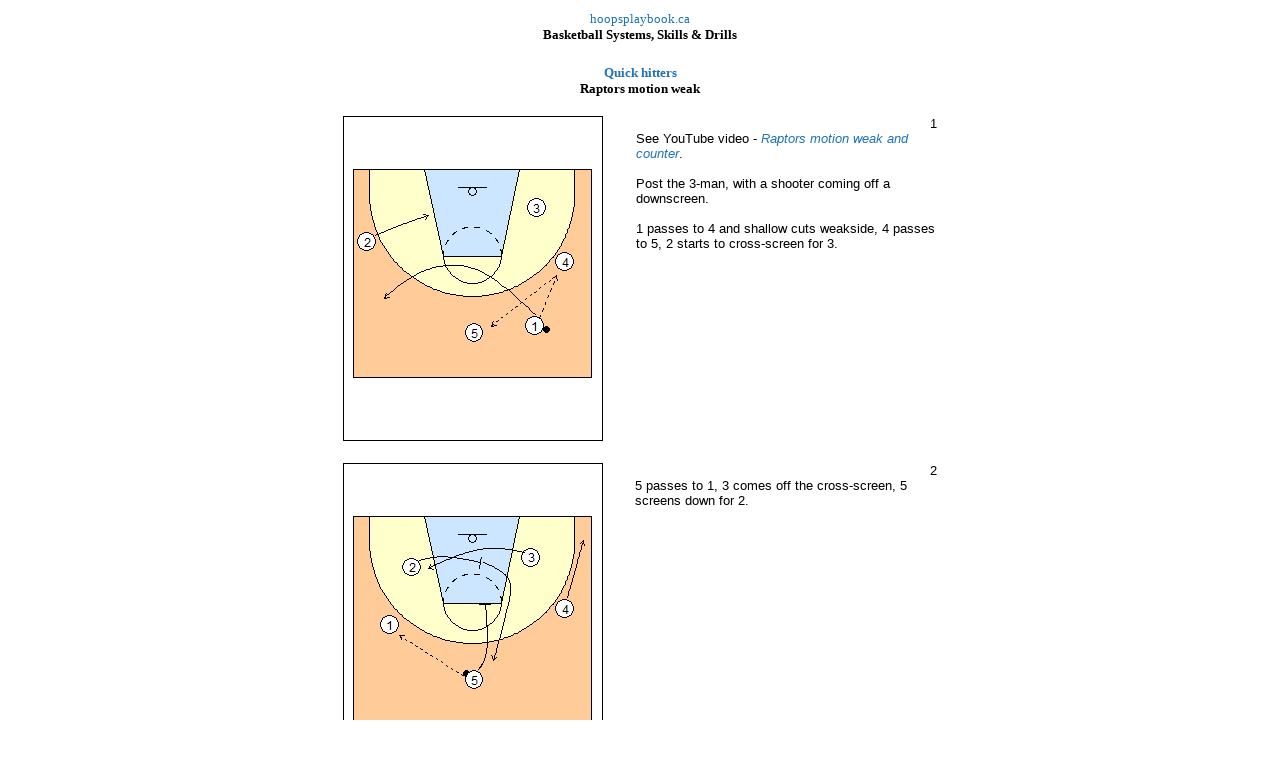

--- FILE ---
content_type: text/html
request_url: http://www.hoopsplaybook.ca/quick_hitters/raptors_motion_weak.html
body_size: 4335
content:
<html xmlns:mso="urn:schemas-microsoft-com:office:office" xmlns:msdt="uuid:C2F41010-65B3-11d1-A29F-00AA00C14882"><head><script async src="https://www.googletagmanager.com/gtag/js?id=G-RENPJ8HRGD"></script>
<script>
  window.dataLayer = window.dataLayer || [];
  function gtag(){dataLayer.push(arguments);}
  gtag('js', new Date());

  gtag('config', 'G-RENPJ8HRGD');
</script>
<meta http-equiv="Content-Type" content="text/html; charset=windows-1252"><title>Quick hitters - Raptors motion weak</title><!--[if gte mso 9]><xml>
<mso:CustomDocumentProperties>
<mso:Categories msdt:dt="string">YouTube</mso:Categories>
<mso:Approval_x0020_Level msdt:dt="string"></mso:Approval_x0020_Level>
<mso:Assigned_x0020_To msdt:dt="string"></mso:Assigned_x0020_To>
</mso:CustomDocumentProperties>
</xml><![endif]--><link rel="stylesheet" type="text/css" href="../bgba_style.css"></head><body><table border="0" width="100%"><tr><td><p align="center"><a href="http://www.hoopsplaybook.ca">hoopsplaybook.ca</a><br><b>Basketball Systems, Skills &amp; Drills<br>&nbsp;</b></td></tr></table><table border="0" width="100%"><tr><td><center><b><a href="../quick_hitters.htm">Quick hitters</a><br>Raptors motion weak</b><br><br><table width="600" border=0><tr><td width="290" valign=top><img src="fig/raptors_motion_weak1.png" width=260 height=325 border=0 alt="sketch"><BR></td><td width="302" border=0 valign=top><div align=right><font face="Arial" color=#000000 size=3 style="font-size: 10pt">1</div><div align=left><font face="Arial" color=#000000 size=3 style="font-size: 10pt"><font face="Arial" color=#000000 size=3 style="font-size: 10pt">See YouTube video - <i><a href="https://www.youtube.com/watch?v=cDYtH38yNow&list=PLA1e60fRyEpEemhjS3P7GrrG0UhXlnJim&index=13&t=0s">Raptors motion weak and counter</a></i>. <br><br>Post the 3-man, with a shooter coming off a downscreen. <br><br>1 passes to 4 and shallow cuts weakside, 4 passes to 5, 2 starts to cross-screen for 3. </div></td></tr></table><br><table width="600" border=0><tr><td width="290" valign=top><img src="fig/raptors_motion_weak2.png" width=260 height=325 border=0 alt="sketch"><BR></td><td width="310" border=0 valign=top><div align=right><font face="Arial" color=#000000 size=3 style="font-size: 10pt">2</div><div align=left><font face="Arial" color=#000000 size=3 style="font-size: 10pt"><font face="Arial" color=#000000 size=3 style="font-size: 10pt">5 passes to 1, 3 comes off the cross-screen, 5 screens down for 2. <br></div></td></tr></table><br><table width="600" border=0><tr><td width="290" valign=top><img src="fig/raptors_motion_weak3.png" width=260 height=325 border=0 alt="sketch"><BR></td><td width="310" border=0 valign=top><div align=right><font face="Arial" color=#000000 size=3 style="font-size: 10pt">3</div><div align=left><font face="Arial" color=#000000 size=3 style="font-size: 10pt">If 2 gets a pass and has no shot, enter the ball to the pinch post, 2 cuts off 5 looking for a hand-back, 1 screens down for 3 into 5-3 DHO (or a 5-3 pass and follow to ballscreen). <br><br>Variation - 5 makes a dribble hand-off to 1, who does not screen for 3. <br><br>See Fast breaks - <a href="../fast_breaks/mike_brown_early_flow.html">Mike Brown early flow</a> (Weak), <a href="../fast_breaks/spurs_weak.html">Spurs weak</a> (5 can ballscreen if 2 has no shot). <br><br>For more Raptors motion weak options, see<br><br>- YouTube video - <i><a href="https://www.youtube.com/watch?v=ZsqBKzLObkM&list=PLA1e60fRyEpEemhjS3P7GrrG0UhXlnJim&index=16&t=0s">3 Nick Nurse wrinkles on holdover plays</a></i> <br>- Playbooks -<a href="https://drive.google.com/open?id=1y3DVMq0U5uuZlzYtsa3CT00WU_rbANyc"> Toronto Raptors 2018-19</a>,<a href="https://drive.google.com/open?id=1XnwGQiPZV21AEWgVA7D_pCtqSavmkjJd"> Dwane Casey 2011-2018</a>.<a href="#top"><img border="0" src="../images/uparrow.gif" alt="up" align="right" hspace="0"></a><br></div></td></tr></table><br><div align=center><font face=arial color=#000000 size=2 style="font-size: 9pt">This page was made with <a href="http://www.jes-soft.com/">Basketball playbook</a> from Jes-Soft </div></td></tr></table><table border="0" width="100%"><tr><td><p align="center"><br><a href="http://www.hoopsplaybook.ca">hoopsplaybook.ca</a><br>© 2007-26 <a href="mailto:coacheric53@gmail.com">Eric Johannsen</a></td></tr></table></body></html>

--- FILE ---
content_type: text/css
request_url: http://www.hoopsplaybook.ca/bgba_style.css
body_size: 328
content:
body         { font-family: Verdana }
table        { font-size: 10pt }
title        { font-family: Verdana; font-size: 12pt; font-weight: bold }
h4           { color: #CC9933 }
h5           { color: #0066FF}
a:hover      { text-decoration: underline; color: #d89838 }
a            { text-decoration: none; color: #2174ba }